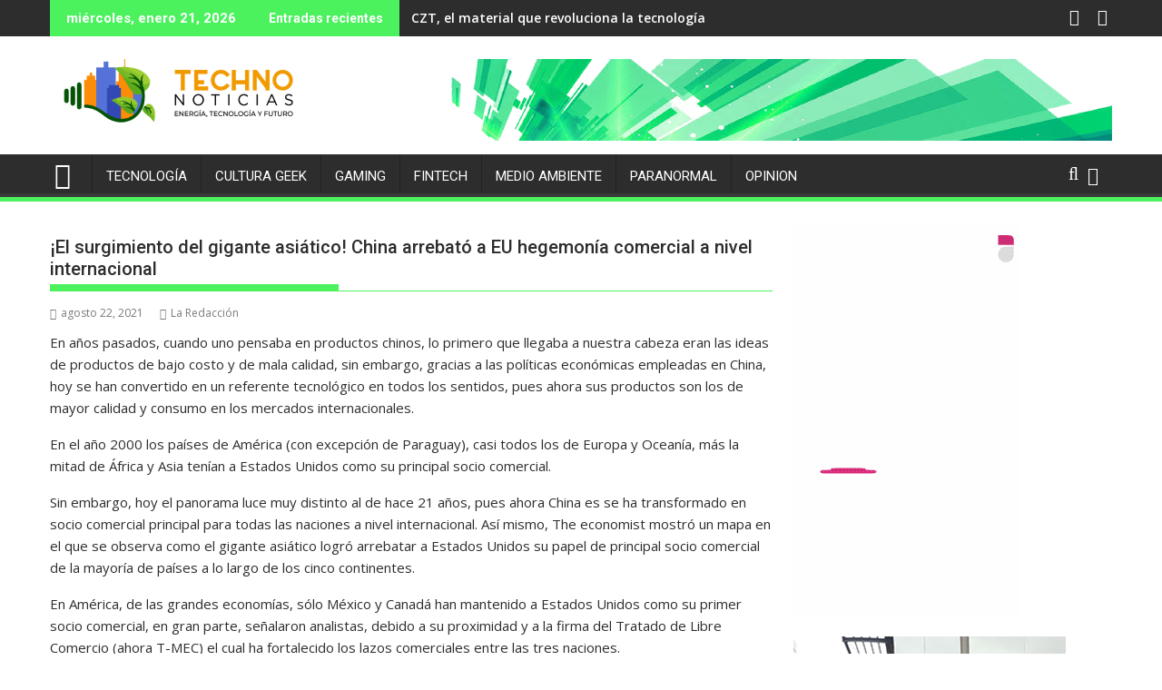

--- FILE ---
content_type: text/html; charset=UTF-8
request_url: https://www.technonoticias.com/2021/08/22/el-surgimiento-del-gigante-asiatico-china-arrebato-a-eu-hegemonia-comercial-a-nivel-internacional/
body_size: 16078
content:
<!DOCTYPE html><html lang="es">
			<head>

				<meta charset="UTF-8">
		<meta name="viewport" content="width=device-width, initial-scale=1">
		<link rel="profile" href="http://gmpg.org/xfn/11">
		<link rel="pingback" href="https://www.technonoticias.com/xmlrpc.php">
		<meta name='robots' content='index, follow, max-image-preview:large, max-snippet:-1, max-video-preview:-1' />
	<style>img:is([sizes="auto" i], [sizes^="auto," i]) { contain-intrinsic-size: 3000px 1500px }</style>
	
	<!-- This site is optimized with the Yoast SEO plugin v26.8 - https://yoast.com/product/yoast-seo-wordpress/ -->
	<title>¡El surgimiento del gigante asiático! China arrebató a EU hegemonía comercial a nivel internacional - TechnoNoticias</title>
	<link rel="canonical" href="https://www.technonoticias.com/2021/08/22/el-surgimiento-del-gigante-asiatico-china-arrebato-a-eu-hegemonia-comercial-a-nivel-internacional/" />
	<meta property="og:locale" content="es_MX" />
	<meta property="og:type" content="article" />
	<meta property="og:title" content="¡El surgimiento del gigante asiático! China arrebató a EU hegemonía comercial a nivel internacional - TechnoNoticias" />
	<meta property="og:description" content="En años pasados, cuando uno pensaba en productos chinos, lo primero que llegaba a nuestra cabeza eran las ideas de productos de bajo costo y de mala calidad, sin embargo, gracias a las políticas económicas empleadas en China, hoy se han convertido en un referente tecnológico en todos los sentidos, pues ahora sus productos son los de mayor calidad y consumo en los mercados internacionales. En el año 2000 los países de América (con excepción de Paraguay), casi todos los de Europa y Oceanía, más la mitad de África y&hellip;" />
	<meta property="og:url" content="https://www.technonoticias.com/2021/08/22/el-surgimiento-del-gigante-asiatico-china-arrebato-a-eu-hegemonia-comercial-a-nivel-internacional/" />
	<meta property="og:site_name" content="TechnoNoticias" />
	<meta property="article:published_time" content="2021-08-22T17:21:43+00:00" />
	<meta name="author" content="La Redacción" />
	<meta name="twitter:card" content="summary_large_image" />
	<meta name="twitter:label1" content="Escrito por" />
	<meta name="twitter:data1" content="La Redacción" />
	<meta name="twitter:label2" content="Tiempo de lectura" />
	<meta name="twitter:data2" content="2 minutos" />
	<script type="application/ld+json" class="yoast-schema-graph">{"@context":"https://schema.org","@graph":[{"@type":"Article","@id":"https://www.technonoticias.com/2021/08/22/el-surgimiento-del-gigante-asiatico-china-arrebato-a-eu-hegemonia-comercial-a-nivel-internacional/#article","isPartOf":{"@id":"https://www.technonoticias.com/2021/08/22/el-surgimiento-del-gigante-asiatico-china-arrebato-a-eu-hegemonia-comercial-a-nivel-internacional/"},"author":{"name":"La Redacción","@id":"https://www.technonoticias.com/#/schema/person/c7bcb60b7b5d8c68576e517d8f3eb7c8"},"headline":"¡El surgimiento del gigante asiático! China arrebató a EU hegemonía comercial a nivel internacional","datePublished":"2021-08-22T17:21:43+00:00","mainEntityOfPage":{"@id":"https://www.technonoticias.com/2021/08/22/el-surgimiento-del-gigante-asiatico-china-arrebato-a-eu-hegemonia-comercial-a-nivel-internacional/"},"wordCount":364,"commentCount":0,"publisher":{"@id":"https://www.technonoticias.com/#organization"},"articleSection":["Featured"],"inLanguage":"es","potentialAction":[{"@type":"CommentAction","name":"Comment","target":["https://www.technonoticias.com/2021/08/22/el-surgimiento-del-gigante-asiatico-china-arrebato-a-eu-hegemonia-comercial-a-nivel-internacional/#respond"]}]},{"@type":"WebPage","@id":"https://www.technonoticias.com/2021/08/22/el-surgimiento-del-gigante-asiatico-china-arrebato-a-eu-hegemonia-comercial-a-nivel-internacional/","url":"https://www.technonoticias.com/2021/08/22/el-surgimiento-del-gigante-asiatico-china-arrebato-a-eu-hegemonia-comercial-a-nivel-internacional/","name":"¡El surgimiento del gigante asiático! China arrebató a EU hegemonía comercial a nivel internacional - TechnoNoticias","isPartOf":{"@id":"https://www.technonoticias.com/#website"},"datePublished":"2021-08-22T17:21:43+00:00","breadcrumb":{"@id":"https://www.technonoticias.com/2021/08/22/el-surgimiento-del-gigante-asiatico-china-arrebato-a-eu-hegemonia-comercial-a-nivel-internacional/#breadcrumb"},"inLanguage":"es","potentialAction":[{"@type":"ReadAction","target":["https://www.technonoticias.com/2021/08/22/el-surgimiento-del-gigante-asiatico-china-arrebato-a-eu-hegemonia-comercial-a-nivel-internacional/"]}]},{"@type":"BreadcrumbList","@id":"https://www.technonoticias.com/2021/08/22/el-surgimiento-del-gigante-asiatico-china-arrebato-a-eu-hegemonia-comercial-a-nivel-internacional/#breadcrumb","itemListElement":[{"@type":"ListItem","position":1,"name":"Inicio","item":"https://www.technonoticias.com/"},{"@type":"ListItem","position":2,"name":"¡El surgimiento del gigante asiático! China arrebató a EU hegemonía comercial a nivel internacional"}]},{"@type":"WebSite","@id":"https://www.technonoticias.com/#website","url":"https://www.technonoticias.com/","name":"TechnoNoticias","description":"","publisher":{"@id":"https://www.technonoticias.com/#organization"},"potentialAction":[{"@type":"SearchAction","target":{"@type":"EntryPoint","urlTemplate":"https://www.technonoticias.com/?s={search_term_string}"},"query-input":{"@type":"PropertyValueSpecification","valueRequired":true,"valueName":"search_term_string"}}],"inLanguage":"es"},{"@type":"Organization","@id":"https://www.technonoticias.com/#organization","name":"TechnoNoticias","url":"https://www.technonoticias.com/","logo":{"@type":"ImageObject","inLanguage":"es","@id":"https://www.technonoticias.com/#/schema/logo/image/","url":"https://www.technonoticias.com/wp-content/uploads/2022/12/cropped-Tech-2.png","contentUrl":"https://www.technonoticias.com/wp-content/uploads/2022/12/cropped-Tech-2.png","width":290,"height":70,"caption":"TechnoNoticias"},"image":{"@id":"https://www.technonoticias.com/#/schema/logo/image/"}},{"@type":"Person","@id":"https://www.technonoticias.com/#/schema/person/c7bcb60b7b5d8c68576e517d8f3eb7c8","name":"La Redacción","image":{"@type":"ImageObject","inLanguage":"es","@id":"https://www.technonoticias.com/#/schema/person/image/","url":"https://secure.gravatar.com/avatar/d848695904e3e69a63a13fb7a60a63f25959a2db3dfd2fb5545d22d70f800159?s=96&d=mm&r=g","contentUrl":"https://secure.gravatar.com/avatar/d848695904e3e69a63a13fb7a60a63f25959a2db3dfd2fb5545d22d70f800159?s=96&d=mm&r=g","caption":"La Redacción"},"url":"https://www.technonoticias.com/author/la-redaccion/"}]}</script>
	<!-- / Yoast SEO plugin. -->


<link rel='dns-prefetch' href='//www.googletagmanager.com' />
<link rel='dns-prefetch' href='//fonts.googleapis.com' />
<link rel="alternate" type="application/rss+xml" title="TechnoNoticias &raquo; Feed" href="https://www.technonoticias.com/feed/" />
<link rel="alternate" type="application/rss+xml" title="TechnoNoticias &raquo; RSS de los comentarios" href="https://www.technonoticias.com/comments/feed/" />
		<!-- This site uses the Google Analytics by MonsterInsights plugin v9.11.1 - Using Analytics tracking - https://www.monsterinsights.com/ -->
							<script src="//www.googletagmanager.com/gtag/js?id=G-KGYQ9CVEXQ"  data-cfasync="false" data-wpfc-render="false" type="text/javascript" async></script>
			<script data-cfasync="false" data-wpfc-render="false" type="text/javascript">
				var mi_version = '9.11.1';
				var mi_track_user = true;
				var mi_no_track_reason = '';
								var MonsterInsightsDefaultLocations = {"page_location":"https:\/\/www.technonoticias.com\/2021\/08\/22\/el-surgimiento-del-gigante-asiatico-china-arrebato-a-eu-hegemonia-comercial-a-nivel-internacional\/"};
								if ( typeof MonsterInsightsPrivacyGuardFilter === 'function' ) {
					var MonsterInsightsLocations = (typeof MonsterInsightsExcludeQuery === 'object') ? MonsterInsightsPrivacyGuardFilter( MonsterInsightsExcludeQuery ) : MonsterInsightsPrivacyGuardFilter( MonsterInsightsDefaultLocations );
				} else {
					var MonsterInsightsLocations = (typeof MonsterInsightsExcludeQuery === 'object') ? MonsterInsightsExcludeQuery : MonsterInsightsDefaultLocations;
				}

								var disableStrs = [
										'ga-disable-G-KGYQ9CVEXQ',
									];

				/* Function to detect opted out users */
				function __gtagTrackerIsOptedOut() {
					for (var index = 0; index < disableStrs.length; index++) {
						if (document.cookie.indexOf(disableStrs[index] + '=true') > -1) {
							return true;
						}
					}

					return false;
				}

				/* Disable tracking if the opt-out cookie exists. */
				if (__gtagTrackerIsOptedOut()) {
					for (var index = 0; index < disableStrs.length; index++) {
						window[disableStrs[index]] = true;
					}
				}

				/* Opt-out function */
				function __gtagTrackerOptout() {
					for (var index = 0; index < disableStrs.length; index++) {
						document.cookie = disableStrs[index] + '=true; expires=Thu, 31 Dec 2099 23:59:59 UTC; path=/';
						window[disableStrs[index]] = true;
					}
				}

				if ('undefined' === typeof gaOptout) {
					function gaOptout() {
						__gtagTrackerOptout();
					}
				}
								window.dataLayer = window.dataLayer || [];

				window.MonsterInsightsDualTracker = {
					helpers: {},
					trackers: {},
				};
				if (mi_track_user) {
					function __gtagDataLayer() {
						dataLayer.push(arguments);
					}

					function __gtagTracker(type, name, parameters) {
						if (!parameters) {
							parameters = {};
						}

						if (parameters.send_to) {
							__gtagDataLayer.apply(null, arguments);
							return;
						}

						if (type === 'event') {
														parameters.send_to = monsterinsights_frontend.v4_id;
							var hookName = name;
							if (typeof parameters['event_category'] !== 'undefined') {
								hookName = parameters['event_category'] + ':' + name;
							}

							if (typeof MonsterInsightsDualTracker.trackers[hookName] !== 'undefined') {
								MonsterInsightsDualTracker.trackers[hookName](parameters);
							} else {
								__gtagDataLayer('event', name, parameters);
							}
							
						} else {
							__gtagDataLayer.apply(null, arguments);
						}
					}

					__gtagTracker('js', new Date());
					__gtagTracker('set', {
						'developer_id.dZGIzZG': true,
											});
					if ( MonsterInsightsLocations.page_location ) {
						__gtagTracker('set', MonsterInsightsLocations);
					}
										__gtagTracker('config', 'G-KGYQ9CVEXQ', {"forceSSL":"true","link_attribution":"true"} );
										window.gtag = __gtagTracker;										(function () {
						/* https://developers.google.com/analytics/devguides/collection/analyticsjs/ */
						/* ga and __gaTracker compatibility shim. */
						var noopfn = function () {
							return null;
						};
						var newtracker = function () {
							return new Tracker();
						};
						var Tracker = function () {
							return null;
						};
						var p = Tracker.prototype;
						p.get = noopfn;
						p.set = noopfn;
						p.send = function () {
							var args = Array.prototype.slice.call(arguments);
							args.unshift('send');
							__gaTracker.apply(null, args);
						};
						var __gaTracker = function () {
							var len = arguments.length;
							if (len === 0) {
								return;
							}
							var f = arguments[len - 1];
							if (typeof f !== 'object' || f === null || typeof f.hitCallback !== 'function') {
								if ('send' === arguments[0]) {
									var hitConverted, hitObject = false, action;
									if ('event' === arguments[1]) {
										if ('undefined' !== typeof arguments[3]) {
											hitObject = {
												'eventAction': arguments[3],
												'eventCategory': arguments[2],
												'eventLabel': arguments[4],
												'value': arguments[5] ? arguments[5] : 1,
											}
										}
									}
									if ('pageview' === arguments[1]) {
										if ('undefined' !== typeof arguments[2]) {
											hitObject = {
												'eventAction': 'page_view',
												'page_path': arguments[2],
											}
										}
									}
									if (typeof arguments[2] === 'object') {
										hitObject = arguments[2];
									}
									if (typeof arguments[5] === 'object') {
										Object.assign(hitObject, arguments[5]);
									}
									if ('undefined' !== typeof arguments[1].hitType) {
										hitObject = arguments[1];
										if ('pageview' === hitObject.hitType) {
											hitObject.eventAction = 'page_view';
										}
									}
									if (hitObject) {
										action = 'timing' === arguments[1].hitType ? 'timing_complete' : hitObject.eventAction;
										hitConverted = mapArgs(hitObject);
										__gtagTracker('event', action, hitConverted);
									}
								}
								return;
							}

							function mapArgs(args) {
								var arg, hit = {};
								var gaMap = {
									'eventCategory': 'event_category',
									'eventAction': 'event_action',
									'eventLabel': 'event_label',
									'eventValue': 'event_value',
									'nonInteraction': 'non_interaction',
									'timingCategory': 'event_category',
									'timingVar': 'name',
									'timingValue': 'value',
									'timingLabel': 'event_label',
									'page': 'page_path',
									'location': 'page_location',
									'title': 'page_title',
									'referrer' : 'page_referrer',
								};
								for (arg in args) {
																		if (!(!args.hasOwnProperty(arg) || !gaMap.hasOwnProperty(arg))) {
										hit[gaMap[arg]] = args[arg];
									} else {
										hit[arg] = args[arg];
									}
								}
								return hit;
							}

							try {
								f.hitCallback();
							} catch (ex) {
							}
						};
						__gaTracker.create = newtracker;
						__gaTracker.getByName = newtracker;
						__gaTracker.getAll = function () {
							return [];
						};
						__gaTracker.remove = noopfn;
						__gaTracker.loaded = true;
						window['__gaTracker'] = __gaTracker;
					})();
									} else {
										console.log("");
					(function () {
						function __gtagTracker() {
							return null;
						}

						window['__gtagTracker'] = __gtagTracker;
						window['gtag'] = __gtagTracker;
					})();
									}
			</script>
							<!-- / Google Analytics by MonsterInsights -->
		<script type="text/javascript">
/* <![CDATA[ */
window._wpemojiSettings = {"baseUrl":"https:\/\/s.w.org\/images\/core\/emoji\/16.0.1\/72x72\/","ext":".png","svgUrl":"https:\/\/s.w.org\/images\/core\/emoji\/16.0.1\/svg\/","svgExt":".svg","source":{"concatemoji":"https:\/\/www.technonoticias.com\/wp-includes\/js\/wp-emoji-release.min.js?ver=6.8.3"}};
/*! This file is auto-generated */
!function(s,n){var o,i,e;function c(e){try{var t={supportTests:e,timestamp:(new Date).valueOf()};sessionStorage.setItem(o,JSON.stringify(t))}catch(e){}}function p(e,t,n){e.clearRect(0,0,e.canvas.width,e.canvas.height),e.fillText(t,0,0);var t=new Uint32Array(e.getImageData(0,0,e.canvas.width,e.canvas.height).data),a=(e.clearRect(0,0,e.canvas.width,e.canvas.height),e.fillText(n,0,0),new Uint32Array(e.getImageData(0,0,e.canvas.width,e.canvas.height).data));return t.every(function(e,t){return e===a[t]})}function u(e,t){e.clearRect(0,0,e.canvas.width,e.canvas.height),e.fillText(t,0,0);for(var n=e.getImageData(16,16,1,1),a=0;a<n.data.length;a++)if(0!==n.data[a])return!1;return!0}function f(e,t,n,a){switch(t){case"flag":return n(e,"\ud83c\udff3\ufe0f\u200d\u26a7\ufe0f","\ud83c\udff3\ufe0f\u200b\u26a7\ufe0f")?!1:!n(e,"\ud83c\udde8\ud83c\uddf6","\ud83c\udde8\u200b\ud83c\uddf6")&&!n(e,"\ud83c\udff4\udb40\udc67\udb40\udc62\udb40\udc65\udb40\udc6e\udb40\udc67\udb40\udc7f","\ud83c\udff4\u200b\udb40\udc67\u200b\udb40\udc62\u200b\udb40\udc65\u200b\udb40\udc6e\u200b\udb40\udc67\u200b\udb40\udc7f");case"emoji":return!a(e,"\ud83e\udedf")}return!1}function g(e,t,n,a){var r="undefined"!=typeof WorkerGlobalScope&&self instanceof WorkerGlobalScope?new OffscreenCanvas(300,150):s.createElement("canvas"),o=r.getContext("2d",{willReadFrequently:!0}),i=(o.textBaseline="top",o.font="600 32px Arial",{});return e.forEach(function(e){i[e]=t(o,e,n,a)}),i}function t(e){var t=s.createElement("script");t.src=e,t.defer=!0,s.head.appendChild(t)}"undefined"!=typeof Promise&&(o="wpEmojiSettingsSupports",i=["flag","emoji"],n.supports={everything:!0,everythingExceptFlag:!0},e=new Promise(function(e){s.addEventListener("DOMContentLoaded",e,{once:!0})}),new Promise(function(t){var n=function(){try{var e=JSON.parse(sessionStorage.getItem(o));if("object"==typeof e&&"number"==typeof e.timestamp&&(new Date).valueOf()<e.timestamp+604800&&"object"==typeof e.supportTests)return e.supportTests}catch(e){}return null}();if(!n){if("undefined"!=typeof Worker&&"undefined"!=typeof OffscreenCanvas&&"undefined"!=typeof URL&&URL.createObjectURL&&"undefined"!=typeof Blob)try{var e="postMessage("+g.toString()+"("+[JSON.stringify(i),f.toString(),p.toString(),u.toString()].join(",")+"));",a=new Blob([e],{type:"text/javascript"}),r=new Worker(URL.createObjectURL(a),{name:"wpTestEmojiSupports"});return void(r.onmessage=function(e){c(n=e.data),r.terminate(),t(n)})}catch(e){}c(n=g(i,f,p,u))}t(n)}).then(function(e){for(var t in e)n.supports[t]=e[t],n.supports.everything=n.supports.everything&&n.supports[t],"flag"!==t&&(n.supports.everythingExceptFlag=n.supports.everythingExceptFlag&&n.supports[t]);n.supports.everythingExceptFlag=n.supports.everythingExceptFlag&&!n.supports.flag,n.DOMReady=!1,n.readyCallback=function(){n.DOMReady=!0}}).then(function(){return e}).then(function(){var e;n.supports.everything||(n.readyCallback(),(e=n.source||{}).concatemoji?t(e.concatemoji):e.wpemoji&&e.twemoji&&(t(e.twemoji),t(e.wpemoji)))}))}((window,document),window._wpemojiSettings);
/* ]]> */
</script>
<style id='wp-emoji-styles-inline-css' type='text/css'>

	img.wp-smiley, img.emoji {
		display: inline !important;
		border: none !important;
		box-shadow: none !important;
		height: 1em !important;
		width: 1em !important;
		margin: 0 0.07em !important;
		vertical-align: -0.1em !important;
		background: none !important;
		padding: 0 !important;
	}
</style>
<link rel='stylesheet' id='wp-block-library-css' href='https://www.technonoticias.com/wp-includes/css/dist/block-library/style.min.css?ver=6.8.3' type='text/css' media='all' />
<style id='wp-block-library-theme-inline-css' type='text/css'>
.wp-block-audio :where(figcaption){color:#555;font-size:13px;text-align:center}.is-dark-theme .wp-block-audio :where(figcaption){color:#ffffffa6}.wp-block-audio{margin:0 0 1em}.wp-block-code{border:1px solid #ccc;border-radius:4px;font-family:Menlo,Consolas,monaco,monospace;padding:.8em 1em}.wp-block-embed :where(figcaption){color:#555;font-size:13px;text-align:center}.is-dark-theme .wp-block-embed :where(figcaption){color:#ffffffa6}.wp-block-embed{margin:0 0 1em}.blocks-gallery-caption{color:#555;font-size:13px;text-align:center}.is-dark-theme .blocks-gallery-caption{color:#ffffffa6}:root :where(.wp-block-image figcaption){color:#555;font-size:13px;text-align:center}.is-dark-theme :root :where(.wp-block-image figcaption){color:#ffffffa6}.wp-block-image{margin:0 0 1em}.wp-block-pullquote{border-bottom:4px solid;border-top:4px solid;color:currentColor;margin-bottom:1.75em}.wp-block-pullquote cite,.wp-block-pullquote footer,.wp-block-pullquote__citation{color:currentColor;font-size:.8125em;font-style:normal;text-transform:uppercase}.wp-block-quote{border-left:.25em solid;margin:0 0 1.75em;padding-left:1em}.wp-block-quote cite,.wp-block-quote footer{color:currentColor;font-size:.8125em;font-style:normal;position:relative}.wp-block-quote:where(.has-text-align-right){border-left:none;border-right:.25em solid;padding-left:0;padding-right:1em}.wp-block-quote:where(.has-text-align-center){border:none;padding-left:0}.wp-block-quote.is-large,.wp-block-quote.is-style-large,.wp-block-quote:where(.is-style-plain){border:none}.wp-block-search .wp-block-search__label{font-weight:700}.wp-block-search__button{border:1px solid #ccc;padding:.375em .625em}:where(.wp-block-group.has-background){padding:1.25em 2.375em}.wp-block-separator.has-css-opacity{opacity:.4}.wp-block-separator{border:none;border-bottom:2px solid;margin-left:auto;margin-right:auto}.wp-block-separator.has-alpha-channel-opacity{opacity:1}.wp-block-separator:not(.is-style-wide):not(.is-style-dots){width:100px}.wp-block-separator.has-background:not(.is-style-dots){border-bottom:none;height:1px}.wp-block-separator.has-background:not(.is-style-wide):not(.is-style-dots){height:2px}.wp-block-table{margin:0 0 1em}.wp-block-table td,.wp-block-table th{word-break:normal}.wp-block-table :where(figcaption){color:#555;font-size:13px;text-align:center}.is-dark-theme .wp-block-table :where(figcaption){color:#ffffffa6}.wp-block-video :where(figcaption){color:#555;font-size:13px;text-align:center}.is-dark-theme .wp-block-video :where(figcaption){color:#ffffffa6}.wp-block-video{margin:0 0 1em}:root :where(.wp-block-template-part.has-background){margin-bottom:0;margin-top:0;padding:1.25em 2.375em}
</style>
<style id='classic-theme-styles-inline-css' type='text/css'>
/*! This file is auto-generated */
.wp-block-button__link{color:#fff;background-color:#32373c;border-radius:9999px;box-shadow:none;text-decoration:none;padding:calc(.667em + 2px) calc(1.333em + 2px);font-size:1.125em}.wp-block-file__button{background:#32373c;color:#fff;text-decoration:none}
</style>
<link rel='stylesheet' id='magnific-popup-css' href='https://www.technonoticias.com/wp-content/plugins/gutentor/assets/library/magnific-popup/magnific-popup.min.css?ver=1.8.0' type='text/css' media='all' />
<link rel='stylesheet' id='slick-css' href='https://www.technonoticias.com/wp-content/plugins/gutentor/assets/library/slick/slick.min.css?ver=1.8.1' type='text/css' media='all' />
<link rel='stylesheet' id='fontawesome-css' href='https://www.technonoticias.com/wp-content/plugins/gutentor/assets/library/fontawesome/css/all.min.css?ver=5.12.0' type='text/css' media='all' />
<link rel='stylesheet' id='wpness-grid-css' href='https://www.technonoticias.com/wp-content/plugins/gutentor/assets/library/wpness-grid/wpness-grid.css?ver=1.0.0' type='text/css' media='all' />
<link rel='stylesheet' id='animate-css' href='https://www.technonoticias.com/wp-content/plugins/gutentor/assets/library/animatecss/animate.min.css?ver=3.7.2' type='text/css' media='all' />
<link rel='stylesheet' id='wp-components-css' href='https://www.technonoticias.com/wp-includes/css/dist/components/style.min.css?ver=6.8.3' type='text/css' media='all' />
<link rel='stylesheet' id='wp-preferences-css' href='https://www.technonoticias.com/wp-includes/css/dist/preferences/style.min.css?ver=6.8.3' type='text/css' media='all' />
<link rel='stylesheet' id='wp-block-editor-css' href='https://www.technonoticias.com/wp-includes/css/dist/block-editor/style.min.css?ver=6.8.3' type='text/css' media='all' />
<link rel='stylesheet' id='wp-reusable-blocks-css' href='https://www.technonoticias.com/wp-includes/css/dist/reusable-blocks/style.min.css?ver=6.8.3' type='text/css' media='all' />
<link rel='stylesheet' id='wp-patterns-css' href='https://www.technonoticias.com/wp-includes/css/dist/patterns/style.min.css?ver=6.8.3' type='text/css' media='all' />
<link rel='stylesheet' id='wp-editor-css' href='https://www.technonoticias.com/wp-includes/css/dist/editor/style.min.css?ver=6.8.3' type='text/css' media='all' />
<link rel='stylesheet' id='gutentor-css' href='https://www.technonoticias.com/wp-content/plugins/gutentor/dist/blocks.style.build.css?ver=3.5.4' type='text/css' media='all' />
<style id='global-styles-inline-css' type='text/css'>
:root{--wp--preset--aspect-ratio--square: 1;--wp--preset--aspect-ratio--4-3: 4/3;--wp--preset--aspect-ratio--3-4: 3/4;--wp--preset--aspect-ratio--3-2: 3/2;--wp--preset--aspect-ratio--2-3: 2/3;--wp--preset--aspect-ratio--16-9: 16/9;--wp--preset--aspect-ratio--9-16: 9/16;--wp--preset--color--black: #000000;--wp--preset--color--cyan-bluish-gray: #abb8c3;--wp--preset--color--white: #ffffff;--wp--preset--color--pale-pink: #f78da7;--wp--preset--color--vivid-red: #cf2e2e;--wp--preset--color--luminous-vivid-orange: #ff6900;--wp--preset--color--luminous-vivid-amber: #fcb900;--wp--preset--color--light-green-cyan: #7bdcb5;--wp--preset--color--vivid-green-cyan: #00d084;--wp--preset--color--pale-cyan-blue: #8ed1fc;--wp--preset--color--vivid-cyan-blue: #0693e3;--wp--preset--color--vivid-purple: #9b51e0;--wp--preset--gradient--vivid-cyan-blue-to-vivid-purple: linear-gradient(135deg,rgba(6,147,227,1) 0%,rgb(155,81,224) 100%);--wp--preset--gradient--light-green-cyan-to-vivid-green-cyan: linear-gradient(135deg,rgb(122,220,180) 0%,rgb(0,208,130) 100%);--wp--preset--gradient--luminous-vivid-amber-to-luminous-vivid-orange: linear-gradient(135deg,rgba(252,185,0,1) 0%,rgba(255,105,0,1) 100%);--wp--preset--gradient--luminous-vivid-orange-to-vivid-red: linear-gradient(135deg,rgba(255,105,0,1) 0%,rgb(207,46,46) 100%);--wp--preset--gradient--very-light-gray-to-cyan-bluish-gray: linear-gradient(135deg,rgb(238,238,238) 0%,rgb(169,184,195) 100%);--wp--preset--gradient--cool-to-warm-spectrum: linear-gradient(135deg,rgb(74,234,220) 0%,rgb(151,120,209) 20%,rgb(207,42,186) 40%,rgb(238,44,130) 60%,rgb(251,105,98) 80%,rgb(254,248,76) 100%);--wp--preset--gradient--blush-light-purple: linear-gradient(135deg,rgb(255,206,236) 0%,rgb(152,150,240) 100%);--wp--preset--gradient--blush-bordeaux: linear-gradient(135deg,rgb(254,205,165) 0%,rgb(254,45,45) 50%,rgb(107,0,62) 100%);--wp--preset--gradient--luminous-dusk: linear-gradient(135deg,rgb(255,203,112) 0%,rgb(199,81,192) 50%,rgb(65,88,208) 100%);--wp--preset--gradient--pale-ocean: linear-gradient(135deg,rgb(255,245,203) 0%,rgb(182,227,212) 50%,rgb(51,167,181) 100%);--wp--preset--gradient--electric-grass: linear-gradient(135deg,rgb(202,248,128) 0%,rgb(113,206,126) 100%);--wp--preset--gradient--midnight: linear-gradient(135deg,rgb(2,3,129) 0%,rgb(40,116,252) 100%);--wp--preset--font-size--small: 13px;--wp--preset--font-size--medium: 20px;--wp--preset--font-size--large: 36px;--wp--preset--font-size--x-large: 42px;--wp--preset--spacing--20: 0.44rem;--wp--preset--spacing--30: 0.67rem;--wp--preset--spacing--40: 1rem;--wp--preset--spacing--50: 1.5rem;--wp--preset--spacing--60: 2.25rem;--wp--preset--spacing--70: 3.38rem;--wp--preset--spacing--80: 5.06rem;--wp--preset--shadow--natural: 6px 6px 9px rgba(0, 0, 0, 0.2);--wp--preset--shadow--deep: 12px 12px 50px rgba(0, 0, 0, 0.4);--wp--preset--shadow--sharp: 6px 6px 0px rgba(0, 0, 0, 0.2);--wp--preset--shadow--outlined: 6px 6px 0px -3px rgba(255, 255, 255, 1), 6px 6px rgba(0, 0, 0, 1);--wp--preset--shadow--crisp: 6px 6px 0px rgba(0, 0, 0, 1);}:where(.is-layout-flex){gap: 0.5em;}:where(.is-layout-grid){gap: 0.5em;}body .is-layout-flex{display: flex;}.is-layout-flex{flex-wrap: wrap;align-items: center;}.is-layout-flex > :is(*, div){margin: 0;}body .is-layout-grid{display: grid;}.is-layout-grid > :is(*, div){margin: 0;}:where(.wp-block-columns.is-layout-flex){gap: 2em;}:where(.wp-block-columns.is-layout-grid){gap: 2em;}:where(.wp-block-post-template.is-layout-flex){gap: 1.25em;}:where(.wp-block-post-template.is-layout-grid){gap: 1.25em;}.has-black-color{color: var(--wp--preset--color--black) !important;}.has-cyan-bluish-gray-color{color: var(--wp--preset--color--cyan-bluish-gray) !important;}.has-white-color{color: var(--wp--preset--color--white) !important;}.has-pale-pink-color{color: var(--wp--preset--color--pale-pink) !important;}.has-vivid-red-color{color: var(--wp--preset--color--vivid-red) !important;}.has-luminous-vivid-orange-color{color: var(--wp--preset--color--luminous-vivid-orange) !important;}.has-luminous-vivid-amber-color{color: var(--wp--preset--color--luminous-vivid-amber) !important;}.has-light-green-cyan-color{color: var(--wp--preset--color--light-green-cyan) !important;}.has-vivid-green-cyan-color{color: var(--wp--preset--color--vivid-green-cyan) !important;}.has-pale-cyan-blue-color{color: var(--wp--preset--color--pale-cyan-blue) !important;}.has-vivid-cyan-blue-color{color: var(--wp--preset--color--vivid-cyan-blue) !important;}.has-vivid-purple-color{color: var(--wp--preset--color--vivid-purple) !important;}.has-black-background-color{background-color: var(--wp--preset--color--black) !important;}.has-cyan-bluish-gray-background-color{background-color: var(--wp--preset--color--cyan-bluish-gray) !important;}.has-white-background-color{background-color: var(--wp--preset--color--white) !important;}.has-pale-pink-background-color{background-color: var(--wp--preset--color--pale-pink) !important;}.has-vivid-red-background-color{background-color: var(--wp--preset--color--vivid-red) !important;}.has-luminous-vivid-orange-background-color{background-color: var(--wp--preset--color--luminous-vivid-orange) !important;}.has-luminous-vivid-amber-background-color{background-color: var(--wp--preset--color--luminous-vivid-amber) !important;}.has-light-green-cyan-background-color{background-color: var(--wp--preset--color--light-green-cyan) !important;}.has-vivid-green-cyan-background-color{background-color: var(--wp--preset--color--vivid-green-cyan) !important;}.has-pale-cyan-blue-background-color{background-color: var(--wp--preset--color--pale-cyan-blue) !important;}.has-vivid-cyan-blue-background-color{background-color: var(--wp--preset--color--vivid-cyan-blue) !important;}.has-vivid-purple-background-color{background-color: var(--wp--preset--color--vivid-purple) !important;}.has-black-border-color{border-color: var(--wp--preset--color--black) !important;}.has-cyan-bluish-gray-border-color{border-color: var(--wp--preset--color--cyan-bluish-gray) !important;}.has-white-border-color{border-color: var(--wp--preset--color--white) !important;}.has-pale-pink-border-color{border-color: var(--wp--preset--color--pale-pink) !important;}.has-vivid-red-border-color{border-color: var(--wp--preset--color--vivid-red) !important;}.has-luminous-vivid-orange-border-color{border-color: var(--wp--preset--color--luminous-vivid-orange) !important;}.has-luminous-vivid-amber-border-color{border-color: var(--wp--preset--color--luminous-vivid-amber) !important;}.has-light-green-cyan-border-color{border-color: var(--wp--preset--color--light-green-cyan) !important;}.has-vivid-green-cyan-border-color{border-color: var(--wp--preset--color--vivid-green-cyan) !important;}.has-pale-cyan-blue-border-color{border-color: var(--wp--preset--color--pale-cyan-blue) !important;}.has-vivid-cyan-blue-border-color{border-color: var(--wp--preset--color--vivid-cyan-blue) !important;}.has-vivid-purple-border-color{border-color: var(--wp--preset--color--vivid-purple) !important;}.has-vivid-cyan-blue-to-vivid-purple-gradient-background{background: var(--wp--preset--gradient--vivid-cyan-blue-to-vivid-purple) !important;}.has-light-green-cyan-to-vivid-green-cyan-gradient-background{background: var(--wp--preset--gradient--light-green-cyan-to-vivid-green-cyan) !important;}.has-luminous-vivid-amber-to-luminous-vivid-orange-gradient-background{background: var(--wp--preset--gradient--luminous-vivid-amber-to-luminous-vivid-orange) !important;}.has-luminous-vivid-orange-to-vivid-red-gradient-background{background: var(--wp--preset--gradient--luminous-vivid-orange-to-vivid-red) !important;}.has-very-light-gray-to-cyan-bluish-gray-gradient-background{background: var(--wp--preset--gradient--very-light-gray-to-cyan-bluish-gray) !important;}.has-cool-to-warm-spectrum-gradient-background{background: var(--wp--preset--gradient--cool-to-warm-spectrum) !important;}.has-blush-light-purple-gradient-background{background: var(--wp--preset--gradient--blush-light-purple) !important;}.has-blush-bordeaux-gradient-background{background: var(--wp--preset--gradient--blush-bordeaux) !important;}.has-luminous-dusk-gradient-background{background: var(--wp--preset--gradient--luminous-dusk) !important;}.has-pale-ocean-gradient-background{background: var(--wp--preset--gradient--pale-ocean) !important;}.has-electric-grass-gradient-background{background: var(--wp--preset--gradient--electric-grass) !important;}.has-midnight-gradient-background{background: var(--wp--preset--gradient--midnight) !important;}.has-small-font-size{font-size: var(--wp--preset--font-size--small) !important;}.has-medium-font-size{font-size: var(--wp--preset--font-size--medium) !important;}.has-large-font-size{font-size: var(--wp--preset--font-size--large) !important;}.has-x-large-font-size{font-size: var(--wp--preset--font-size--x-large) !important;}
:where(.wp-block-post-template.is-layout-flex){gap: 1.25em;}:where(.wp-block-post-template.is-layout-grid){gap: 1.25em;}
:where(.wp-block-columns.is-layout-flex){gap: 2em;}:where(.wp-block-columns.is-layout-grid){gap: 2em;}
:root :where(.wp-block-pullquote){font-size: 1.5em;line-height: 1.6;}
</style>
<link rel='stylesheet' id='godaddy-styles-css' href='https://www.technonoticias.com/wp-content/mu-plugins/vendor/wpex/godaddy-launch/includes/Dependencies/GoDaddy/Styles/build/latest.css?ver=2.0.2' type='text/css' media='all' />
<link rel='stylesheet' id='jquery-bxslider-css' href='https://www.technonoticias.com/wp-content/themes/supermag/assets/library/bxslider/css/jquery.bxslider.min.css?ver=4.2.5' type='text/css' media='all' />
<link rel='stylesheet' id='supermag-googleapis-css' href='//fonts.googleapis.com/css?family=Open+Sans%3A600%2C400%7CRoboto%3A300italic%2C400%2C500%2C700&#038;ver=1.0.1' type='text/css' media='all' />
<link rel='stylesheet' id='font-awesome-css' href='https://www.technonoticias.com/wp-content/themes/supermag/assets/library/Font-Awesome/css/font-awesome.min.css?ver=4.7.0' type='text/css' media='all' />
<link rel='stylesheet' id='supermag-style-css' href='https://www.technonoticias.com/wp-content/themes/supermag/style.css?ver=1.4.9' type='text/css' media='all' />
<style id='supermag-style-inline-css' type='text/css'>

            mark,
            .comment-form .form-submit input,
            .read-more,
            .bn-title,
            .home-icon.front_page_on,
            .header-wrapper .menu li:hover > a,
            .header-wrapper .menu > li.current-menu-item a,
            .header-wrapper .menu > li.current-menu-parent a,
            .header-wrapper .menu > li.current_page_parent a,
            .header-wrapper .menu > li.current_page_ancestor a,
            .header-wrapper .menu > li.current-menu-item > a:before,
            .header-wrapper .menu > li.current-menu-parent > a:before,
            .header-wrapper .menu > li.current_page_parent > a:before,
            .header-wrapper .menu > li.current_page_ancestor > a:before,
            .header-wrapper .main-navigation ul ul.sub-menu li:hover > a,
            .header-wrapper .main-navigation ul ul.children li:hover > a,
            .slider-section .cat-links a,
            .featured-desc .below-entry-meta .cat-links a,
            #calendar_wrap #wp-calendar #today,
            #calendar_wrap #wp-calendar #today a,
            .wpcf7-form input.wpcf7-submit:hover,
            .breadcrumb{
                background: #4bf25e;
            }
        
            a:hover,
            .screen-reader-text:focus,
            .bn-content a:hover,
            .socials a:hover,
            .site-title a,
            .search-block input#menu-search,
            .widget_search input#s,
            .search-block #searchsubmit,
            .widget_search #searchsubmit,
            .footer-sidebar .featured-desc .above-entry-meta a:hover,
            .slider-section .slide-title:hover,
            .besides-slider .post-title a:hover,
            .slider-feature-wrap a:hover,
            .slider-section .bx-controls-direction a,
            .besides-slider .beside-post:hover .beside-caption,
            .besides-slider .beside-post:hover .beside-caption a:hover,
            .featured-desc .above-entry-meta span:hover,
            .posted-on a:hover,
            .cat-links a:hover,
            .comments-link a:hover,
            .edit-link a:hover,
            .tags-links a:hover,
            .byline a:hover,
            .nav-links a:hover,
            #supermag-breadcrumbs a:hover,
            .wpcf7-form input.wpcf7-submit,
             .woocommerce nav.woocommerce-pagination ul li a:focus, 
             .woocommerce nav.woocommerce-pagination ul li a:hover, 
             .woocommerce nav.woocommerce-pagination ul li span.current{
                color: #4bf25e;
            }
            .search-block input#menu-search,
            .widget_search input#s,
            .tagcloud a{
                border: 1px solid #4bf25e;
            }
            .footer-wrapper .border,
            .nav-links .nav-previous a:hover,
            .nav-links .nav-next a:hover{
                border-top: 1px solid #4bf25e;
            }
             .besides-slider .beside-post{
                border-bottom: 3px solid #4bf25e;
            }
            .widget-title,
            .footer-wrapper,
            .page-header .page-title,
            .single .entry-header .entry-title,
            .page .entry-header .entry-title{
                border-bottom: 1px solid #4bf25e;
            }
            .widget-title:before,
            .page-header .page-title:before,
            .single .entry-header .entry-title:before,
            .page .entry-header .entry-title:before {
                border-bottom: 7px solid #4bf25e;
            }
           .wpcf7-form input.wpcf7-submit,
            article.post.sticky{
                border: 2px solid #4bf25e;
            }
           .breadcrumb::after {
                border-left: 5px solid #4bf25e;
            }
           .rtl .breadcrumb::after {
                border-right: 5px solid #4bf25e;
                border-left:medium none;
            }
           .header-wrapper #site-navigation{
                border-bottom: 5px solid #4bf25e;
            }
           @media screen and (max-width:992px){
                .slicknav_btn.slicknav_open{
                    border: 1px solid #4bf25e;
                }
                 .header-wrapper .main-navigation ul ul.sub-menu li:hover > a,
                 .header-wrapper .main-navigation ul ul.children li:hover > a
                 {
                         background: #2d2d2d;
                 }
                .slicknav_btn.slicknav_open:before{
                    background: #4bf25e;
                    box-shadow: 0 6px 0 0 #4bf25e, 0 12px 0 0 #4bf25e;
                }
                .slicknav_nav li:hover > a,
                .slicknav_nav li.current-menu-ancestor a,
                .slicknav_nav li.current-menu-item  > a,
                .slicknav_nav li.current_page_item a,
                .slicknav_nav li.current_page_item .slicknav_item span,
                .slicknav_nav li .slicknav_item:hover a{
                    color: #4bf25e;
                }
            }
                    .cat-links .at-cat-item-1{
                    background: #81d742!important;
                    color : #fff!important;
                    }
                    
                    .at-cat-color-wrap-1 .widget-title::before,
                    body.category-1 .page-header .page-title::before
                    {
                     border-bottom: 7px solid #81d742;
                    }
                    
                    .at-cat-color-wrap-1 .widget-title,
                     body.category-1 .page-header .page-title
                    {
                     border-bottom: 1px solid #81d742;
                    }
                    .cat-links .at-cat-item-1:hover{
                    background: #2d2d2d!important;
                    color : #fff!important;
                    }
                    
                    .cat-links .at-cat-item-2{
                    background: #81d742!important;
                    color : #fff!important;
                    }
                    
                    .at-cat-color-wrap-2 .widget-title::before,
                    body.category-2 .page-header .page-title::before
                    {
                     border-bottom: 7px solid #81d742;
                    }
                    
                    .at-cat-color-wrap-2 .widget-title,
                     body.category-2 .page-header .page-title
                    {
                     border-bottom: 1px solid #81d742;
                    }
                    .cat-links .at-cat-item-2:hover{
                    background: #2d2d2d!important;
                    color : #fff!important;
                    }
                    
                    .cat-links .at-cat-item-4{
                    background: #81d742!important;
                    color : #fff!important;
                    }
                    
                    .at-cat-color-wrap-4 .widget-title::before,
                    body.category-4 .page-header .page-title::before
                    {
                     border-bottom: 7px solid #81d742;
                    }
                    
                    .at-cat-color-wrap-4 .widget-title,
                     body.category-4 .page-header .page-title
                    {
                     border-bottom: 1px solid #81d742;
                    }
                    .cat-links .at-cat-item-4:hover{
                    background: #2d2d2d!important;
                    color : #fff!important;
                    }
                    
                    .cat-links .at-cat-item-7{
                    background: #81d742!important;
                    color : #fff!important;
                    }
                    
                    .at-cat-color-wrap-7 .widget-title::before,
                    body.category-7 .page-header .page-title::before
                    {
                     border-bottom: 7px solid #81d742;
                    }
                    
                    .at-cat-color-wrap-7 .widget-title,
                     body.category-7 .page-header .page-title
                    {
                     border-bottom: 1px solid #81d742;
                    }
                    .cat-links .at-cat-item-7:hover{
                    background: #2d2d2d!important;
                    color : #fff!important;
                    }
                    
                    .cat-links .at-cat-item-8{
                    background: #81d742!important;
                    color : #fff!important;
                    }
                    
                    .at-cat-color-wrap-8 .widget-title::before,
                    body.category-8 .page-header .page-title::before
                    {
                     border-bottom: 7px solid #81d742;
                    }
                    
                    .at-cat-color-wrap-8 .widget-title,
                     body.category-8 .page-header .page-title
                    {
                     border-bottom: 1px solid #81d742;
                    }
                    .cat-links .at-cat-item-8:hover{
                    background: #2d2d2d!important;
                    color : #fff!important;
                    }
                    
                    .cat-links .at-cat-item-10{
                    background: #81d742!important;
                    color : #fff!important;
                    }
                    
                    .at-cat-color-wrap-10 .widget-title::before,
                    body.category-10 .page-header .page-title::before
                    {
                     border-bottom: 7px solid #81d742;
                    }
                    
                    .at-cat-color-wrap-10 .widget-title,
                     body.category-10 .page-header .page-title
                    {
                     border-bottom: 1px solid #81d742;
                    }
                    .cat-links .at-cat-item-10:hover{
                    background: #2d2d2d!important;
                    color : #fff!important;
                    }
                    
                    .cat-links .at-cat-item-16{
                    background: #81d742!important;
                    color : #fff!important;
                    }
                    
                    .at-cat-color-wrap-16 .widget-title::before,
                    body.category-16 .page-header .page-title::before
                    {
                     border-bottom: 7px solid #81d742;
                    }
                    
                    .at-cat-color-wrap-16 .widget-title,
                     body.category-16 .page-header .page-title
                    {
                     border-bottom: 1px solid #81d742;
                    }
                    .cat-links .at-cat-item-16:hover{
                    background: #2d2d2d!important;
                    color : #fff!important;
                    }
                    
                    .cat-links .at-cat-item-17{
                    background: #81d742!important;
                    color : #fff!important;
                    }
                    
                    .at-cat-color-wrap-17 .widget-title::before,
                    body.category-17 .page-header .page-title::before
                    {
                     border-bottom: 7px solid #81d742;
                    }
                    
                    .at-cat-color-wrap-17 .widget-title,
                     body.category-17 .page-header .page-title
                    {
                     border-bottom: 1px solid #81d742;
                    }
                    .cat-links .at-cat-item-17:hover{
                    background: #2d2d2d!important;
                    color : #fff!important;
                    }
                    
                    .cat-links .at-cat-item-18{
                    background: #81d742!important;
                    color : #fff!important;
                    }
                    
                    .at-cat-color-wrap-18 .widget-title::before,
                    body.category-18 .page-header .page-title::before
                    {
                     border-bottom: 7px solid #81d742;
                    }
                    
                    .at-cat-color-wrap-18 .widget-title,
                     body.category-18 .page-header .page-title
                    {
                     border-bottom: 1px solid #81d742;
                    }
                    .cat-links .at-cat-item-18:hover{
                    background: #2d2d2d!important;
                    color : #fff!important;
                    }
                    
                    .cat-links .at-cat-item-50{
                    background: #4bf25e!important;
                    color : #fff!important;
                    }
                    
                    .cat-links .at-cat-item-50:hover{
                    background: #2d2d2d!important;
                    color : #fff!important;
                    }
                    
                    .cat-links .at-cat-item-51{
                    background: #4bf25e!important;
                    color : #fff!important;
                    }
                    
                    .cat-links .at-cat-item-51:hover{
                    background: #2d2d2d!important;
                    color : #fff!important;
                    }
                    
                    .cat-links .at-cat-item-52{
                    background: #4bf25e!important;
                    color : #fff!important;
                    }
                    
                    .cat-links .at-cat-item-52:hover{
                    background: #2d2d2d!important;
                    color : #fff!important;
                    }
                    
                    .cat-links .at-cat-item-779{
                    background: #4bf25e!important;
                    color : #fff!important;
                    }
                    
                    .cat-links .at-cat-item-779:hover{
                    background: #2d2d2d!important;
                    color : #fff!important;
                    }
                    
                    .cat-links .at-cat-item-1390{
                    background: #4bf25e!important;
                    color : #fff!important;
                    }
                    
                    .cat-links .at-cat-item-1390:hover{
                    background: #2d2d2d!important;
                    color : #fff!important;
                    }
                    
                    .cat-links .at-cat-item-1727{
                    background: #4bf25e!important;
                    color : #fff!important;
                    }
                    
                    .cat-links .at-cat-item-1727:hover{
                    background: #2d2d2d!important;
                    color : #fff!important;
                    }
                    
                    .cat-links .at-cat-item-1738{
                    background: #4bf25e!important;
                    color : #fff!important;
                    }
                    
                    .cat-links .at-cat-item-1738:hover{
                    background: #2d2d2d!important;
                    color : #fff!important;
                    }
                    
                    .cat-links .at-cat-item-1755{
                    background: #4bf25e!important;
                    color : #fff!important;
                    }
                    
                    .cat-links .at-cat-item-1755:hover{
                    background: #2d2d2d!important;
                    color : #fff!important;
                    }
                    
</style>
<link rel='stylesheet' id='supermag-block-front-styles-css' href='https://www.technonoticias.com/wp-content/themes/supermag/acmethemes/gutenberg/gutenberg-front.css?ver=1.0' type='text/css' media='all' />
<script type="text/javascript" src="https://www.technonoticias.com/wp-content/plugins/google-analytics-for-wordpress/assets/js/frontend-gtag.min.js?ver=9.11.1" id="monsterinsights-frontend-script-js" async="async" data-wp-strategy="async"></script>
<script data-cfasync="false" data-wpfc-render="false" type="text/javascript" id='monsterinsights-frontend-script-js-extra'>/* <![CDATA[ */
var monsterinsights_frontend = {"js_events_tracking":"true","download_extensions":"doc,pdf,ppt,zip,xls,docx,pptx,xlsx","inbound_paths":"[{\"path\":\"\\\/go\\\/\",\"label\":\"affiliate\"},{\"path\":\"\\\/recommend\\\/\",\"label\":\"affiliate\"}]","home_url":"https:\/\/www.technonoticias.com","hash_tracking":"false","v4_id":"G-KGYQ9CVEXQ"};/* ]]> */
</script>
<script type="text/javascript" src="https://www.technonoticias.com/wp-includes/js/jquery/jquery.min.js?ver=3.7.1" id="jquery-core-js"></script>
<script type="text/javascript" src="https://www.technonoticias.com/wp-includes/js/jquery/jquery-migrate.min.js?ver=3.4.1" id="jquery-migrate-js"></script>
<!--[if lt IE 9]>
<script type="text/javascript" src="https://www.technonoticias.com/wp-content/themes/supermag/assets/library/html5shiv/html5shiv.min.js?ver=3.7.3" id="html5-js"></script>
<![endif]-->
<!--[if lt IE 9]>
<script type="text/javascript" src="https://www.technonoticias.com/wp-content/themes/supermag/assets/library/respond/respond.min.js?ver=1.1.2" id="respond-js"></script>
<![endif]-->

<!-- Google tag (gtag.js) snippet added by Site Kit -->
<!-- Fragmento de código de Google Analytics añadido por Site Kit -->
<script type="text/javascript" src="https://www.googletagmanager.com/gtag/js?id=GT-T94TJ62" id="google_gtagjs-js" async></script>
<script type="text/javascript" id="google_gtagjs-js-after">
/* <![CDATA[ */
window.dataLayer = window.dataLayer || [];function gtag(){dataLayer.push(arguments);}
gtag("set","linker",{"domains":["www.technonoticias.com"]});
gtag("js", new Date());
gtag("set", "developer_id.dZTNiMT", true);
gtag("config", "GT-T94TJ62");
 window._googlesitekit = window._googlesitekit || {}; window._googlesitekit.throttledEvents = []; window._googlesitekit.gtagEvent = (name, data) => { var key = JSON.stringify( { name, data } ); if ( !! window._googlesitekit.throttledEvents[ key ] ) { return; } window._googlesitekit.throttledEvents[ key ] = true; setTimeout( () => { delete window._googlesitekit.throttledEvents[ key ]; }, 5 ); gtag( "event", name, { ...data, event_source: "site-kit" } ); }; 
/* ]]> */
</script>
<link rel="https://api.w.org/" href="https://www.technonoticias.com/wp-json/" /><link rel="alternate" title="JSON" type="application/json" href="https://www.technonoticias.com/wp-json/wp/v2/posts/1014" /><link rel="EditURI" type="application/rsd+xml" title="RSD" href="https://www.technonoticias.com/xmlrpc.php?rsd" />
<meta name="generator" content="WordPress 6.8.3" />
<link rel='shortlink' href='https://www.technonoticias.com/?p=1014' />
<link rel="alternate" title="oEmbed (JSON)" type="application/json+oembed" href="https://www.technonoticias.com/wp-json/oembed/1.0/embed?url=https%3A%2F%2Fwww.technonoticias.com%2F2021%2F08%2F22%2Fel-surgimiento-del-gigante-asiatico-china-arrebato-a-eu-hegemonia-comercial-a-nivel-internacional%2F" />
<link rel="alternate" title="oEmbed (XML)" type="text/xml+oembed" href="https://www.technonoticias.com/wp-json/oembed/1.0/embed?url=https%3A%2F%2Fwww.technonoticias.com%2F2021%2F08%2F22%2Fel-surgimiento-del-gigante-asiatico-china-arrebato-a-eu-hegemonia-comercial-a-nivel-internacional%2F&#038;format=xml" />
<meta name="generator" content="Site Kit by Google 1.170.0" /><style type="text/css" id="custom-background-css">
body.custom-background { background-color: #ffffff; }
</style>
	<link rel="icon" href="https://www.technonoticias.com/wp-content/uploads/2022/12/cropped-favis-32x32.png" sizes="32x32" />
<link rel="icon" href="https://www.technonoticias.com/wp-content/uploads/2022/12/cropped-favis-192x192.png" sizes="192x192" />
<link rel="apple-touch-icon" href="https://www.technonoticias.com/wp-content/uploads/2022/12/cropped-favis-180x180.png" />
<meta name="msapplication-TileImage" content="https://www.technonoticias.com/wp-content/uploads/2022/12/cropped-favis-270x270.png" />

	</head>
<body class="wp-singular post-template-default single single-post postid-1014 single-format-standard custom-background wp-custom-logo wp-theme-supermag gutentor-active blog-large-image single-large-image left-logo-right-ainfo right-sidebar at-sticky-sidebar group-blog">

		<div id="page" class="hfeed site">
				<a class="skip-link screen-reader-text" href="#content" title="link">Ir al contenido</a>
				<header id="masthead" class="site-header" role="banner">
			<div class="top-header-section clearfix">
				<div class="wrapper">
					 <div class="header-latest-posts float-left bn-title">miércoles, enero 21, 2026</div>							<div class="header-latest-posts bn-wrapper float-left">
								<div class="bn-title">
									Entradas recientes								</div>
								<ul class="duper-bn">
																			<li class="bn-content">
											<a href="https://www.technonoticias.com/2026/01/21/czt-el-material-que-revoluciona-la-tecnologia/" title="CZT, el material que revoluciona la tecnología">
												CZT, el material que revoluciona la tecnología											</a>
										</li>
																			<li class="bn-content">
											<a href="https://www.technonoticias.com/2026/01/21/ubisoft-cancela-remake-de-prince-of-persia/" title="Ubisoft cancela remake de Prince of Persia">
												Ubisoft cancela remake de Prince of Persia											</a>
										</li>
																			<li class="bn-content">
											<a href="https://www.technonoticias.com/2026/01/21/wef-destaca-a-mexico-por-integrar-ia-en-procesos-industriales/" title="WEF destaca a México por integrar IA en procesos industriales">
												WEF destaca a México por integrar IA en procesos industriales											</a>
										</li>
																			<li class="bn-content">
											<a href="https://www.technonoticias.com/2026/01/21/netflix-renueva-su-app-para-videos-cortos/" title="Netflix renueva su app para videos cortos">
												Netflix renueva su app para videos cortos											</a>
										</li>
																			<li class="bn-content">
											<a href="https://www.technonoticias.com/2026/01/21/anna-viesca-sanchez-intervencion-en-venezuela-y-derechos-humanos-bajo-analisis/" title="Anna Viesca Sánchez: intervención en Venezuela y derechos humanos bajo análisis">
												Anna Viesca Sánchez: intervención en Venezuela y derechos humanos bajo análisis											</a>
										</li>
																	</ul>
							</div> <!-- .header-latest-posts -->
												<div class="right-header float-right">
						        <div class="socials">
                            <a href="https://www.facebook.com/CadenaTechno" class="facebook" data-title="Facebook" target="_blank">
                    <span class="font-icon-social-facebook"><i class="fa fa-facebook"></i></span>
                </a>
                            <a href="https://twitter.com/technoNoticias_" class="twitter" data-title="Twitter" target="_blank">
                    <span class="font-icon-social-twitter"><i class="fa fa-twitter"></i></span>
                </a>
                    </div>
        					</div>
				</div>
			</div><!-- .top-header-section -->
			<div class="header-wrapper clearfix">
				<div class="header-container">
										<div class="wrapper">
						<div class="site-branding clearfix">
															<div class="site-logo float-left">
									<a href="https://www.technonoticias.com/" class="custom-logo-link" rel="home"><img width="290" height="70" src="https://www.technonoticias.com/wp-content/uploads/2022/12/cropped-Tech-2.png" class="custom-logo" alt="TechnoNoticias" decoding="async" /></a>								</div><!--site-logo-->
																<div class="header-ainfo float-right">
																			<a href="https://www.facebook.com/CadenaTechno" target="_blank">
											<img src="https://www.technonoticias.com/wp-content/uploads/2021/08/Nuevo-proyecto-6.png">
										</a>
																		</div>
														<div class="clearfix"></div>
						</div>
					</div>
										<nav id="site-navigation" class="main-navigation  clearfix" role="navigation">
						<div class="header-main-menu wrapper clearfix">
															<div class="home-icon">
									<a href="https://www.technonoticias.com/" title="TechnoNoticias"><i class="fa fa-home"></i></a>
								</div>
								<div class="acmethemes-nav"><ul id="menu-menu" class="menu"><li id="menu-item-9090" class="menu-item menu-item-type-taxonomy menu-item-object-category menu-item-9090"><a href="https://www.technonoticias.com/category/tecnologia/">Tecnología</a></li>
<li id="menu-item-9091" class="menu-item menu-item-type-taxonomy menu-item-object-category menu-item-9091"><a href="https://www.technonoticias.com/category/cultura-geek/">Cultura Geek</a></li>
<li id="menu-item-9092" class="menu-item menu-item-type-taxonomy menu-item-object-category menu-item-9092"><a href="https://www.technonoticias.com/category/gaming/">Gaming</a></li>
<li id="menu-item-9093" class="menu-item menu-item-type-taxonomy menu-item-object-category menu-item-9093"><a href="https://www.technonoticias.com/category/fintech/">FinTech</a></li>
<li id="menu-item-9094" class="menu-item menu-item-type-taxonomy menu-item-object-category menu-item-9094"><a href="https://www.technonoticias.com/category/medio-ambiente/">Medio Ambiente</a></li>
<li id="menu-item-9096" class="menu-item menu-item-type-taxonomy menu-item-object-category menu-item-9096"><a href="https://www.technonoticias.com/category/paranormal/">Paranormal</a></li>
<li id="menu-item-9095" class="menu-item menu-item-type-taxonomy menu-item-object-category menu-item-9095"><a href="https://www.technonoticias.com/category/opinion/">Opinion</a></li>
</ul></div><div class="random-post">										<a title="Suspenden medida que impedía comercialización de los Apple Watch en Estados Unidos" href="https://www.technonoticias.com/2023/12/28/suspenden-medida-que-impedia-comercializacion-de-los-apple-watch-en-estados-unidos/">
											<i class="fa fa-random icon-menu"></i>
										</a>
										</div><a class="fa fa-search icon-menu search-icon-menu" href="#"></a><div class='menu-search-toggle'><div class='menu-search-inner'><div class="search-block">
    <form action="https://www.technonoticias.com" class="searchform" id="searchform" method="get" role="search">
        <div>
            <label for="menu-search" class="screen-reader-text"></label>
                        <input type="text"  placeholder="Búsqueda"  id="menu-search" name="s" value="">
            <button class="fa fa-search" type="submit" id="searchsubmit"></button>
        </div>
    </form>
</div></div></div>						</div>
						<div class="responsive-slick-menu wrapper clearfix"></div>
					</nav>
					<!-- #site-navigation -->
									</div>
				<!-- .header-container -->
			</div>
			<!-- header-wrapper-->
		</header>
		<!-- #masthead -->
				<div class="wrapper content-wrapper clearfix">
			<div id="content" class="site-content">
			<div id="primary" class="content-area">
		<main id="main" class="site-main" role="main">
		<article id="post-1014" class="post-1014 post type-post status-publish format-standard hentry category-featured">
	<header class="entry-header">
		<h1 class="entry-title">¡El surgimiento del gigante asiático! China arrebató a EU hegemonía comercial a nivel internacional</h1>
		<div class="entry-meta">
			<span class="posted-on"><a href="https://www.technonoticias.com/2021/08/22/el-surgimiento-del-gigante-asiatico-china-arrebato-a-eu-hegemonia-comercial-a-nivel-internacional/" rel="bookmark"><i class="fa fa-calendar"></i><time class="entry-date published updated" datetime="2021-08-22T12:21:43-05:00">agosto 22, 2021</time></a></span><span class="byline"> <span class="author vcard"><a class="url fn n" href="https://www.technonoticias.com/author/la-redaccion/"><i class="fa fa-user"></i>La Redacción</a></span></span>		</div><!-- .entry-meta -->
	</header><!-- .entry-header -->
	<!--post thumbnal options-->
		<div class="entry-content">
		<p>En años pasados, cuando uno pensaba en productos chinos, lo primero que llegaba a nuestra cabeza eran las ideas de productos de bajo costo y de mala calidad, sin embargo, gracias a las políticas económicas empleadas en China, hoy se han convertido en un referente tecnológico en todos los sentidos, pues ahora sus productos son los de mayor calidad y consumo en los mercados internacionales.</p>
<p>En el año 2000 los países de América (con excepción de Paraguay), casi todos los de Europa y Oceanía, más la mitad de África y Asia tenían a Estados Unidos como su principal socio comercial.</p>
<p>Sin embargo, hoy el panorama luce muy distinto al de hace 21 años, pues ahora China es se ha transformado en socio comercial principal para todas las naciones a nivel internacional. Así mismo, The economist mostró un mapa en el que se observa como el gigante asiático logró arrebatar a Estados Unidos su papel de principal socio comercial de la mayoría de países a lo largo de los cinco continentes.</p>
<p>En América, de las grandes economías, sólo México y Canadá han mantenido a Estados Unidos como su primer socio comercial, en gran parte, señalaron analistas, debido a su proximidad y a la firma del Tratado de Libre Comercio (ahora T-MEC) el cual ha fortalecido los lazos comerciales entre las tres naciones.</p>
<p>Por otra parte, en el caso de África, hace dos décadas sólo algunos países del centro tenían a China como su principal socio, mientras ahora es todo el continente. Oceanía era de los estadunidenses, pero ahora ya es todo del gigante asiático.</p>
<p>Finalmente, cabe destacar que en el año  2000 todos los países de Europa y la mayoría de Asía, además de Rusia tenían como principal socio comercial a EU; sin embargo, ahora los estadunidenses sólo conservan a las naciones de Europa del Este, mientras todas las demás (incluida Rusia) pasaron al lado de los chinos.</p>
	</div><!-- .entry-content -->
	<footer class="entry-footer featured-desc">
		<span class="cat-links"><i class="fa fa-folder-o"></i><a href="https://www.technonoticias.com/category/featured/" rel="category tag">Featured</a></span>	</footer><!-- .entry-footer -->
</article><!-- #post-## -->
	<nav class="navigation post-navigation" aria-label="Entradas">
		<h2 class="screen-reader-text">Navegación de entradas</h2>
		<div class="nav-links"><div class="nav-previous"><a href="https://www.technonoticias.com/2021/08/22/t-mec-mexico-anuncia-revision-de-las-reglas-de-origen-en-el-sector-automotriz/" rel="prev">T-MEC: México anuncia revisión de las reglas de origen en el sector automotriz</a></div><div class="nav-next"><a href="https://www.technonoticias.com/2021/08/22/muere-a-los-81-marie-de-liechtenstein-fue-parte-de-la-familia-mas-rica-de-europa/" rel="next">Muere a los 81 Marie de Liechtenstein, fue parte de la familia más rica de Europa</a></div></div>
	</nav>                <h2 class="widget-title">
			        Entradas relacionadas                </h2>
		                    <ul class="featured-entries-col featured-entries featured-col-posts featured-related-posts">
		                            <li class="acme-col-3">
                        <figure class="widget-image">
                            <a href="https://www.technonoticias.com/2026/01/20/neurohabitos-pequenos-cambios-con-gran-impacto/">
						        <img width="640" height="376" src="https://www.technonoticias.com/wp-content/uploads/2026/01/Captura-de-pantalla-2026-01-20-133539.png" class="attachment-large size-large wp-post-image" alt="" decoding="async" fetchpriority="high" srcset="https://www.technonoticias.com/wp-content/uploads/2026/01/Captura-de-pantalla-2026-01-20-133539.png 765w, https://www.technonoticias.com/wp-content/uploads/2026/01/Captura-de-pantalla-2026-01-20-133539-621x365.png 621w" sizes="(max-width: 640px) 100vw, 640px" />                            </a>
                        </figure>
                        <div class="featured-desc">
                            <div class="above-entry-meta">
						                                        <span>
                                    <a href="https://www.technonoticias.com/2026/01/20/">
                                        <i class="fa fa-calendar"></i>
	                                    enero 20, 2026                                    </a>
                                </span>
                                <span>
                                    <a href="https://www.technonoticias.com/author/ys/" title="Yasmin Santa Rita">
                                        <i class="fa fa-user"></i>
	                                    Yasmin Santa Rita                                    </a>
                                </span>
                                                                    <span>
                                        <a href="https://www.technonoticias.com/2026/01/20/neurohabitos-pequenos-cambios-con-gran-impacto/#respond"><i class="fa fa-comment"></i>0</a>                                    </span>
                                
                            </div>
                            <a href="https://www.technonoticias.com/2026/01/20/neurohabitos-pequenos-cambios-con-gran-impacto/">
                                <h4 class="title">
							        Neurohábitos: pequeños cambios con gran impacto                                </h4>
                            </a>
					        <div class="details">Cómo entrenar tu cerebro para mejorar tu enfoque Los neurohábitos pueden transformar la manera en que...</div>                            <div class="below-entry-meta">
						        <span class="cat-links"><a class="at-cat-item-2" href="https://www.technonoticias.com/category/featured/"  rel="category tag">Featured</a>&nbsp;<a class="at-cat-item-16" href="https://www.technonoticias.com/category/tecnologia/"  rel="category tag">Tecnología</a>&nbsp;<a class="at-cat-item-1738" href="https://www.technonoticias.com/category/ultimas-noticias/"  rel="category tag">Últimas Noticias</a>&nbsp;</span>                            </div>
                        </div>
                    </li>
			                            <li class="acme-col-3">
                        <figure class="widget-image">
                            <a href="https://www.technonoticias.com/2026/01/20/que-pasa-con-tus-datos-cuando-no-usas-el-celular/">
						        <img width="640" height="360" src="https://www.technonoticias.com/wp-content/uploads/2026/01/66e86fb4a858b.webp" class="attachment-large size-large wp-post-image" alt="" decoding="async" srcset="https://www.technonoticias.com/wp-content/uploads/2026/01/66e86fb4a858b.webp 768w, https://www.technonoticias.com/wp-content/uploads/2026/01/66e86fb4a858b-649x365.webp 649w, https://www.technonoticias.com/wp-content/uploads/2026/01/66e86fb4a858b-500x280.webp 500w" sizes="(max-width: 640px) 100vw, 640px" />                            </a>
                        </figure>
                        <div class="featured-desc">
                            <div class="above-entry-meta">
						                                        <span>
                                    <a href="https://www.technonoticias.com/2026/01/20/">
                                        <i class="fa fa-calendar"></i>
	                                    enero 20, 2026                                    </a>
                                </span>
                                <span>
                                    <a href="https://www.technonoticias.com/author/ys/" title="Yasmin Santa Rita">
                                        <i class="fa fa-user"></i>
	                                    Yasmin Santa Rita                                    </a>
                                </span>
                                                                    <span>
                                        <a href="https://www.technonoticias.com/2026/01/20/que-pasa-con-tus-datos-cuando-no-usas-el-celular/#respond"><i class="fa fa-comment"></i>0</a>                                    </span>
                                
                            </div>
                            <a href="https://www.technonoticias.com/2026/01/20/que-pasa-con-tus-datos-cuando-no-usas-el-celular/">
                                <h4 class="title">
							        ¿Qué pasa con tus datos cuando no usas el celular?                                </h4>
                            </a>
					        <div class="details">Actividad silenciosa en segundo plano Aunque no estén en uso, los teléfonos inteligentes continúan funcionando en...</div>                            <div class="below-entry-meta">
						        <span class="cat-links"><a class="at-cat-item-2" href="https://www.technonoticias.com/category/featured/"  rel="category tag">Featured</a>&nbsp;<a class="at-cat-item-16" href="https://www.technonoticias.com/category/tecnologia/"  rel="category tag">Tecnología</a>&nbsp;<a class="at-cat-item-1738" href="https://www.technonoticias.com/category/ultimas-noticias/"  rel="category tag">Últimas Noticias</a>&nbsp;</span>                            </div>
                        </div>
                    </li>
			                            <li class="acme-col-3">
                        <figure class="widget-image">
                            <a href="https://www.technonoticias.com/2026/01/16/investigacion-resalta-valor-patrimonial-unico/">
						        <img width="640" height="400" src="https://www.technonoticias.com/wp-content/uploads/2026/01/Arte-Sureno-pr2.jpg" class="attachment-large size-large wp-post-image" alt="" decoding="async" srcset="https://www.technonoticias.com/wp-content/uploads/2026/01/Arte-Sureno-pr2.jpg 800w, https://www.technonoticias.com/wp-content/uploads/2026/01/Arte-Sureno-pr2-584x365.jpg 584w, https://www.technonoticias.com/wp-content/uploads/2026/01/Arte-Sureno-pr2-768x480.jpg 768w" sizes="(max-width: 640px) 100vw, 640px" />                            </a>
                        </figure>
                        <div class="featured-desc">
                            <div class="above-entry-meta">
						                                        <span>
                                    <a href="https://www.technonoticias.com/2026/01/16/">
                                        <i class="fa fa-calendar"></i>
	                                    enero 16, 2026                                    </a>
                                </span>
                                <span>
                                    <a href="https://www.technonoticias.com/author/jm/" title="Joselin Martinez">
                                        <i class="fa fa-user"></i>
	                                    Joselin Martinez                                    </a>
                                </span>
                                                                    <span>
                                        <a href="https://www.technonoticias.com/2026/01/16/investigacion-resalta-valor-patrimonial-unico/#respond"><i class="fa fa-comment"></i>0</a>                                    </span>
                                
                            </div>
                            <a href="https://www.technonoticias.com/2026/01/16/investigacion-resalta-valor-patrimonial-unico/">
                                <h4 class="title">
							        Investigación resalta valor patrimonial único                                </h4>
                            </a>
					        <div class="details">Investigadores de universidades andaluzas plantean la necesidad de aplicar medidas de conservación global al arte rupestre...</div>                            <div class="below-entry-meta">
						        <span class="cat-links"><a class="at-cat-item-2" href="https://www.technonoticias.com/category/featured/"  rel="category tag">Featured</a>&nbsp;<a class="at-cat-item-1738" href="https://www.technonoticias.com/category/ultimas-noticias/"  rel="category tag">Últimas Noticias</a>&nbsp;</span>                            </div>
                        </div>
                    </li>
			                    </ul>
            <div class="clearfix"></div>
	        		</main><!-- #main -->
	</div><!-- #primary -->
    <div id="secondary-right" class="widget-area sidebar secondary-sidebar float-right" role="complementary">
        <div id="sidebar-section-top" class="widget-area sidebar clearfix">
			<aside id="block-9" class="widget widget_block widget_media_image">
<figure class="wp-block-image size-full"><img loading="lazy" decoding="async" width="250" height="430" src="https://www.technonoticias.com/wp-content/uploads/2025/05/250X430.gif" alt="" class="wp-image-21977"/></figure>
</aside><aside id="media_image-3" class="widget widget_media_image"><a href="https://www.ducatiinterlomas.com.mx/contacto/" target="_blank"><img class="image " src="https://www.technonoticias.com/wp-content/uploads/2021/07/Banner-Principal-Ducati-1.jpg" alt="" width="300" height="400" decoding="async" loading="lazy" /></a></aside><aside id="block-3" class="widget widget_block widget_media_image">
<figure class="wp-block-image size-large"><a href="https://bicicletasmonk.com/" target="_blank"><img decoding="async" src="https://www.technonoticias.com/wp-content/uploads/2022/06/BOXBANNER.300X190PX_Mesa-de-trabajo-1-840x532.jpg" alt="" class="wp-image-5556"/></a></figure>
</aside><aside id="block-8" class="widget widget_block widget_media_image">
<figure class="wp-block-image size-large"><a href="https://cumbrecp.com/"><img loading="lazy" decoding="async" width="840" height="840" src="https://www.technonoticias.com/wp-content/uploads/2023/10/Cumbre-Cancun-840x840.jpg" alt="" class="wp-image-13668" srcset="https://www.technonoticias.com/wp-content/uploads/2023/10/Cumbre-Cancun-840x840.jpg 840w, https://www.technonoticias.com/wp-content/uploads/2023/10/Cumbre-Cancun-365x365.jpg 365w, https://www.technonoticias.com/wp-content/uploads/2023/10/Cumbre-Cancun-768x768.jpg 768w, https://www.technonoticias.com/wp-content/uploads/2023/10/Cumbre-Cancun.jpg 1024w" sizes="auto, (max-width: 840px) 100vw, 840px" /></a></figure>
</aside><aside id="block-6" class="widget widget_block widget_media_image">
<figure class="wp-block-image size-large"><a href="https://www.congresodelafusionpanama.com/"><img loading="lazy" decoding="async" width="840" height="840" src="https://www.technonoticias.com/wp-content/uploads/2023/09/Imagen-de-WhatsApp-2023-09-22-a-las-10.40.29-840x840.jpg" alt="" class="wp-image-13543" srcset="https://www.technonoticias.com/wp-content/uploads/2023/09/Imagen-de-WhatsApp-2023-09-22-a-las-10.40.29-840x840.jpg 840w, https://www.technonoticias.com/wp-content/uploads/2023/09/Imagen-de-WhatsApp-2023-09-22-a-las-10.40.29-365x365.jpg 365w, https://www.technonoticias.com/wp-content/uploads/2023/09/Imagen-de-WhatsApp-2023-09-22-a-las-10.40.29-768x768.jpg 768w, https://www.technonoticias.com/wp-content/uploads/2023/09/Imagen-de-WhatsApp-2023-09-22-a-las-10.40.29.jpg 1024w" sizes="auto, (max-width: 840px) 100vw, 840px" /></a></figure>
</aside><aside id="media_image-5" class="widget widget_media_image"><img width="344" height="365" src="https://www.technonoticias.com/wp-content/uploads/2025/09/Aniversario-330x350-1-344x365.jpeg" class="image wp-image-23683  attachment-medium size-medium" alt="" style="max-width: 100%; height: auto;" decoding="async" loading="lazy" srcset="https://www.technonoticias.com/wp-content/uploads/2025/09/Aniversario-330x350-1-344x365.jpeg 344w, https://www.technonoticias.com/wp-content/uploads/2025/09/Aniversario-330x350-1-792x840.jpeg 792w, https://www.technonoticias.com/wp-content/uploads/2025/09/Aniversario-330x350-1-768x814.jpeg 768w, https://www.technonoticias.com/wp-content/uploads/2025/09/Aniversario-330x350-1.jpeg 1375w" sizes="auto, (max-width: 344px) 100vw, 344px" /></aside><aside id="block-5" class="widget widget_block widget_media_image">
<figure class="wp-block-image size-large"><img decoding="async" src="https://www.technonoticias.com/wp-content/uploads/2022/07/CarlsJr-CurlyFries-WebsiteLoNuevo-960x540_kjfz5t-840x473.webp" alt="" class="wp-image-5716"/></figure>
</aside><aside id="block-7" class="widget widget_block widget_media_image">
<figure class="wp-block-image size-large"><a href="https://www.chirchi.com"><img loading="lazy" decoding="async" width="840" height="840" src="https://www.technonoticias.com/wp-content/uploads/2023/07/Banner-ChirChi-840x840.png" alt="" class="wp-image-12927" srcset="https://www.technonoticias.com/wp-content/uploads/2023/07/Banner-ChirChi-840x840.png 840w, https://www.technonoticias.com/wp-content/uploads/2023/07/Banner-ChirChi-365x365.png 365w, https://www.technonoticias.com/wp-content/uploads/2023/07/Banner-ChirChi-768x768.png 768w, https://www.technonoticias.com/wp-content/uploads/2023/07/Banner-ChirChi.png 1080w" sizes="auto, (max-width: 840px) 100vw, 840px" /></a></figure>
</aside><aside id="custom_html-2" class="widget_text widget widget_custom_html"><div class="textwidget custom-html-widget"></div></aside>        </div>
    </div>
        </div><!-- #content -->
        </div><!-- content-wrapper-->
            <div class="clearfix"></div>
        <footer id="colophon" class="site-footer" role="contentinfo">
            <div class="footer-wrapper">
                <div class="top-bottom wrapper">
                    <div id="footer-top">
                        <div class="footer-columns">
                                                   </div>
                    </div><!-- #foter-top -->
                    <div class="clearfix"></div>
                 </div><!-- top-bottom-->
                <div class="wrapper footer-copyright border text-center">
                    <p>
                                                    Copyright © Social Media Group México                                            </p>
                    <div class="site-info">
                    <a href="https://wordpress.org/">Creado con WordPress</a>
                    <span class="sep"> | </span>
                    Tema: SuperMag by <a href="https://www.acmethemes.com/" rel="designer">Acme Themes</a>                    </div><!-- .site-info -->
                </div>
            </div><!-- footer-wrapper-->
        </footer><!-- #colophon -->
            </div><!-- #page -->
    <script type="speculationrules">
{"prefetch":[{"source":"document","where":{"and":[{"href_matches":"\/*"},{"not":{"href_matches":["\/wp-*.php","\/wp-admin\/*","\/wp-content\/uploads\/*","\/wp-content\/*","\/wp-content\/plugins\/*","\/wp-content\/themes\/supermag\/*","\/*\\?(.+)"]}},{"not":{"selector_matches":"a[rel~=\"nofollow\"]"}},{"not":{"selector_matches":".no-prefetch, .no-prefetch a"}}]},"eagerness":"conservative"}]}
</script>
<script type="text/javascript" src="https://www.technonoticias.com/wp-content/plugins/gutentor/assets/library/wow/wow.min.js?ver=1.2.1" id="wow-js"></script>
<script type="text/javascript" src="https://www.technonoticias.com/wp-content/themes/supermag/assets/library/bxslider/js/jquery.bxslider.js?ver=4.2.5.1.2" id="jquery-bxslider-js"></script>
<script type="text/javascript" src="https://www.technonoticias.com/wp-content/plugins/gutentor/assets/library/theia-sticky-sidebar/theia-sticky-sidebar.min.js?ver=4.0.1" id="theia-sticky-sidebar-js"></script>
<script type="text/javascript" src="https://www.technonoticias.com/wp-content/themes/supermag/assets/js/supermag-custom.js?ver=1.4.0" id="supermag-custom-js"></script>
<script type="text/javascript" id="gutentor-block-js-extra">
/* <![CDATA[ */
var gutentorLS = {"fontAwesomeVersion":"5","restNonce":"c0fcfa9035","restUrl":"https:\/\/www.technonoticias.com\/wp-json\/"};
/* ]]> */
</script>
<script type="text/javascript" src="https://www.technonoticias.com/wp-content/plugins/gutentor/assets/js/gutentor.js?ver=3.5.4" id="gutentor-block-js"></script>
</body>
</html>